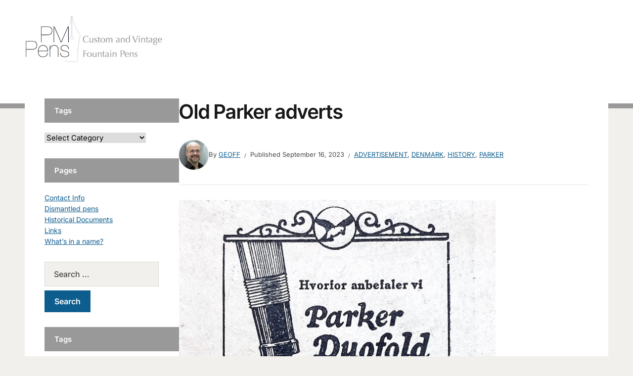

--- FILE ---
content_type: text/html; charset=UTF-8
request_url: https://www.pm-pens.com/2023/09/16/parker-advert/
body_size: 60941
content:
<!DOCTYPE html>
<html lang="en-CA">
<head>
<meta charset="UTF-8">
<meta http-equiv="X-UA-Compatible" content="IE=edge" />
<meta name="viewport" content="width=device-width, initial-scale=1">
<link rel="profile" href="http://gmpg.org/xfn/11">

<title>Old Parker adverts &#8211; PM Pens</title>
<meta name='robots' content='max-image-preview:large' />
<link rel="alternate" type="application/rss+xml" title="PM Pens &raquo; Feed" href="https://www.pm-pens.com/feed/" />
<link rel="alternate" type="application/rss+xml" title="PM Pens &raquo; Comments Feed" href="https://www.pm-pens.com/comments/feed/" />
<link rel="alternate" type="application/rss+xml" title="PM Pens &raquo; Old Parker adverts Comments Feed" href="https://www.pm-pens.com/2023/09/16/parker-advert/feed/" />
<link rel="alternate" title="oEmbed (JSON)" type="application/json+oembed" href="https://www.pm-pens.com/wp-json/oembed/1.0/embed?url=https%3A%2F%2Fwww.pm-pens.com%2F2023%2F09%2F16%2Fparker-advert%2F" />
<link rel="alternate" title="oEmbed (XML)" type="text/xml+oembed" href="https://www.pm-pens.com/wp-json/oembed/1.0/embed?url=https%3A%2F%2Fwww.pm-pens.com%2F2023%2F09%2F16%2Fparker-advert%2F&#038;format=xml" />
<style id='wp-img-auto-sizes-contain-inline-css' type='text/css'>
img:is([sizes=auto i],[sizes^="auto," i]){contain-intrinsic-size:3000px 1500px}
/*# sourceURL=wp-img-auto-sizes-contain-inline-css */
</style>
<style id='wp-emoji-styles-inline-css' type='text/css'>

	img.wp-smiley, img.emoji {
		display: inline !important;
		border: none !important;
		box-shadow: none !important;
		height: 1em !important;
		width: 1em !important;
		margin: 0 0.07em !important;
		vertical-align: -0.1em !important;
		background: none !important;
		padding: 0 !important;
	}
/*# sourceURL=wp-emoji-styles-inline-css */
</style>
<style id='wp-block-library-inline-css' type='text/css'>
:root{--wp-block-synced-color:#7a00df;--wp-block-synced-color--rgb:122,0,223;--wp-bound-block-color:var(--wp-block-synced-color);--wp-editor-canvas-background:#ddd;--wp-admin-theme-color:#007cba;--wp-admin-theme-color--rgb:0,124,186;--wp-admin-theme-color-darker-10:#006ba1;--wp-admin-theme-color-darker-10--rgb:0,107,160.5;--wp-admin-theme-color-darker-20:#005a87;--wp-admin-theme-color-darker-20--rgb:0,90,135;--wp-admin-border-width-focus:2px}@media (min-resolution:192dpi){:root{--wp-admin-border-width-focus:1.5px}}.wp-element-button{cursor:pointer}:root .has-very-light-gray-background-color{background-color:#eee}:root .has-very-dark-gray-background-color{background-color:#313131}:root .has-very-light-gray-color{color:#eee}:root .has-very-dark-gray-color{color:#313131}:root .has-vivid-green-cyan-to-vivid-cyan-blue-gradient-background{background:linear-gradient(135deg,#00d084,#0693e3)}:root .has-purple-crush-gradient-background{background:linear-gradient(135deg,#34e2e4,#4721fb 50%,#ab1dfe)}:root .has-hazy-dawn-gradient-background{background:linear-gradient(135deg,#faaca8,#dad0ec)}:root .has-subdued-olive-gradient-background{background:linear-gradient(135deg,#fafae1,#67a671)}:root .has-atomic-cream-gradient-background{background:linear-gradient(135deg,#fdd79a,#004a59)}:root .has-nightshade-gradient-background{background:linear-gradient(135deg,#330968,#31cdcf)}:root .has-midnight-gradient-background{background:linear-gradient(135deg,#020381,#2874fc)}:root{--wp--preset--font-size--normal:16px;--wp--preset--font-size--huge:42px}.has-regular-font-size{font-size:1em}.has-larger-font-size{font-size:2.625em}.has-normal-font-size{font-size:var(--wp--preset--font-size--normal)}.has-huge-font-size{font-size:var(--wp--preset--font-size--huge)}.has-text-align-center{text-align:center}.has-text-align-left{text-align:left}.has-text-align-right{text-align:right}.has-fit-text{white-space:nowrap!important}#end-resizable-editor-section{display:none}.aligncenter{clear:both}.items-justified-left{justify-content:flex-start}.items-justified-center{justify-content:center}.items-justified-right{justify-content:flex-end}.items-justified-space-between{justify-content:space-between}.screen-reader-text{border:0;clip-path:inset(50%);height:1px;margin:-1px;overflow:hidden;padding:0;position:absolute;width:1px;word-wrap:normal!important}.screen-reader-text:focus{background-color:#ddd;clip-path:none;color:#444;display:block;font-size:1em;height:auto;left:5px;line-height:normal;padding:15px 23px 14px;text-decoration:none;top:5px;width:auto;z-index:100000}html :where(.has-border-color){border-style:solid}html :where([style*=border-top-color]){border-top-style:solid}html :where([style*=border-right-color]){border-right-style:solid}html :where([style*=border-bottom-color]){border-bottom-style:solid}html :where([style*=border-left-color]){border-left-style:solid}html :where([style*=border-width]){border-style:solid}html :where([style*=border-top-width]){border-top-style:solid}html :where([style*=border-right-width]){border-right-style:solid}html :where([style*=border-bottom-width]){border-bottom-style:solid}html :where([style*=border-left-width]){border-left-style:solid}html :where(img[class*=wp-image-]){height:auto;max-width:100%}:where(figure){margin:0 0 1em}html :where(.is-position-sticky){--wp-admin--admin-bar--position-offset:var(--wp-admin--admin-bar--height,0px)}@media screen and (max-width:600px){html :where(.is-position-sticky){--wp-admin--admin-bar--position-offset:0px}}

/*# sourceURL=wp-block-library-inline-css */
</style><style id='wp-block-image-inline-css' type='text/css'>
.wp-block-image>a,.wp-block-image>figure>a{display:inline-block}.wp-block-image img{box-sizing:border-box;height:auto;max-width:100%;vertical-align:bottom}@media not (prefers-reduced-motion){.wp-block-image img.hide{visibility:hidden}.wp-block-image img.show{animation:show-content-image .4s}}.wp-block-image[style*=border-radius] img,.wp-block-image[style*=border-radius]>a{border-radius:inherit}.wp-block-image.has-custom-border img{box-sizing:border-box}.wp-block-image.aligncenter{text-align:center}.wp-block-image.alignfull>a,.wp-block-image.alignwide>a{width:100%}.wp-block-image.alignfull img,.wp-block-image.alignwide img{height:auto;width:100%}.wp-block-image .aligncenter,.wp-block-image .alignleft,.wp-block-image .alignright,.wp-block-image.aligncenter,.wp-block-image.alignleft,.wp-block-image.alignright{display:table}.wp-block-image .aligncenter>figcaption,.wp-block-image .alignleft>figcaption,.wp-block-image .alignright>figcaption,.wp-block-image.aligncenter>figcaption,.wp-block-image.alignleft>figcaption,.wp-block-image.alignright>figcaption{caption-side:bottom;display:table-caption}.wp-block-image .alignleft{float:left;margin:.5em 1em .5em 0}.wp-block-image .alignright{float:right;margin:.5em 0 .5em 1em}.wp-block-image .aligncenter{margin-left:auto;margin-right:auto}.wp-block-image :where(figcaption){margin-bottom:1em;margin-top:.5em}.wp-block-image.is-style-circle-mask img{border-radius:9999px}@supports ((-webkit-mask-image:none) or (mask-image:none)) or (-webkit-mask-image:none){.wp-block-image.is-style-circle-mask img{border-radius:0;-webkit-mask-image:url('data:image/svg+xml;utf8,<svg viewBox="0 0 100 100" xmlns="http://www.w3.org/2000/svg"><circle cx="50" cy="50" r="50"/></svg>');mask-image:url('data:image/svg+xml;utf8,<svg viewBox="0 0 100 100" xmlns="http://www.w3.org/2000/svg"><circle cx="50" cy="50" r="50"/></svg>');mask-mode:alpha;-webkit-mask-position:center;mask-position:center;-webkit-mask-repeat:no-repeat;mask-repeat:no-repeat;-webkit-mask-size:contain;mask-size:contain}}:root :where(.wp-block-image.is-style-rounded img,.wp-block-image .is-style-rounded img){border-radius:9999px}.wp-block-image figure{margin:0}.wp-lightbox-container{display:flex;flex-direction:column;position:relative}.wp-lightbox-container img{cursor:zoom-in}.wp-lightbox-container img:hover+button{opacity:1}.wp-lightbox-container button{align-items:center;backdrop-filter:blur(16px) saturate(180%);background-color:#5a5a5a40;border:none;border-radius:4px;cursor:zoom-in;display:flex;height:20px;justify-content:center;opacity:0;padding:0;position:absolute;right:16px;text-align:center;top:16px;width:20px;z-index:100}@media not (prefers-reduced-motion){.wp-lightbox-container button{transition:opacity .2s ease}}.wp-lightbox-container button:focus-visible{outline:3px auto #5a5a5a40;outline:3px auto -webkit-focus-ring-color;outline-offset:3px}.wp-lightbox-container button:hover{cursor:pointer;opacity:1}.wp-lightbox-container button:focus{opacity:1}.wp-lightbox-container button:focus,.wp-lightbox-container button:hover,.wp-lightbox-container button:not(:hover):not(:active):not(.has-background){background-color:#5a5a5a40;border:none}.wp-lightbox-overlay{box-sizing:border-box;cursor:zoom-out;height:100vh;left:0;overflow:hidden;position:fixed;top:0;visibility:hidden;width:100%;z-index:100000}.wp-lightbox-overlay .close-button{align-items:center;cursor:pointer;display:flex;justify-content:center;min-height:40px;min-width:40px;padding:0;position:absolute;right:calc(env(safe-area-inset-right) + 16px);top:calc(env(safe-area-inset-top) + 16px);z-index:5000000}.wp-lightbox-overlay .close-button:focus,.wp-lightbox-overlay .close-button:hover,.wp-lightbox-overlay .close-button:not(:hover):not(:active):not(.has-background){background:none;border:none}.wp-lightbox-overlay .lightbox-image-container{height:var(--wp--lightbox-container-height);left:50%;overflow:hidden;position:absolute;top:50%;transform:translate(-50%,-50%);transform-origin:top left;width:var(--wp--lightbox-container-width);z-index:9999999999}.wp-lightbox-overlay .wp-block-image{align-items:center;box-sizing:border-box;display:flex;height:100%;justify-content:center;margin:0;position:relative;transform-origin:0 0;width:100%;z-index:3000000}.wp-lightbox-overlay .wp-block-image img{height:var(--wp--lightbox-image-height);min-height:var(--wp--lightbox-image-height);min-width:var(--wp--lightbox-image-width);width:var(--wp--lightbox-image-width)}.wp-lightbox-overlay .wp-block-image figcaption{display:none}.wp-lightbox-overlay button{background:none;border:none}.wp-lightbox-overlay .scrim{background-color:#fff;height:100%;opacity:.9;position:absolute;width:100%;z-index:2000000}.wp-lightbox-overlay.active{visibility:visible}@media not (prefers-reduced-motion){.wp-lightbox-overlay.active{animation:turn-on-visibility .25s both}.wp-lightbox-overlay.active img{animation:turn-on-visibility .35s both}.wp-lightbox-overlay.show-closing-animation:not(.active){animation:turn-off-visibility .35s both}.wp-lightbox-overlay.show-closing-animation:not(.active) img{animation:turn-off-visibility .25s both}.wp-lightbox-overlay.zoom.active{animation:none;opacity:1;visibility:visible}.wp-lightbox-overlay.zoom.active .lightbox-image-container{animation:lightbox-zoom-in .4s}.wp-lightbox-overlay.zoom.active .lightbox-image-container img{animation:none}.wp-lightbox-overlay.zoom.active .scrim{animation:turn-on-visibility .4s forwards}.wp-lightbox-overlay.zoom.show-closing-animation:not(.active){animation:none}.wp-lightbox-overlay.zoom.show-closing-animation:not(.active) .lightbox-image-container{animation:lightbox-zoom-out .4s}.wp-lightbox-overlay.zoom.show-closing-animation:not(.active) .lightbox-image-container img{animation:none}.wp-lightbox-overlay.zoom.show-closing-animation:not(.active) .scrim{animation:turn-off-visibility .4s forwards}}@keyframes show-content-image{0%{visibility:hidden}99%{visibility:hidden}to{visibility:visible}}@keyframes turn-on-visibility{0%{opacity:0}to{opacity:1}}@keyframes turn-off-visibility{0%{opacity:1;visibility:visible}99%{opacity:0;visibility:visible}to{opacity:0;visibility:hidden}}@keyframes lightbox-zoom-in{0%{transform:translate(calc((-100vw + var(--wp--lightbox-scrollbar-width))/2 + var(--wp--lightbox-initial-left-position)),calc(-50vh + var(--wp--lightbox-initial-top-position))) scale(var(--wp--lightbox-scale))}to{transform:translate(-50%,-50%) scale(1)}}@keyframes lightbox-zoom-out{0%{transform:translate(-50%,-50%) scale(1);visibility:visible}99%{visibility:visible}to{transform:translate(calc((-100vw + var(--wp--lightbox-scrollbar-width))/2 + var(--wp--lightbox-initial-left-position)),calc(-50vh + var(--wp--lightbox-initial-top-position))) scale(var(--wp--lightbox-scale));visibility:hidden}}
/*# sourceURL=https://www.pm-pens.com/wp-includes/blocks/image/style.min.css */
</style>
<style id='wp-block-paragraph-inline-css' type='text/css'>
.is-small-text{font-size:.875em}.is-regular-text{font-size:1em}.is-large-text{font-size:2.25em}.is-larger-text{font-size:3em}.has-drop-cap:not(:focus):first-letter{float:left;font-size:8.4em;font-style:normal;font-weight:100;line-height:.68;margin:.05em .1em 0 0;text-transform:uppercase}body.rtl .has-drop-cap:not(:focus):first-letter{float:none;margin-left:.1em}p.has-drop-cap.has-background{overflow:hidden}:root :where(p.has-background){padding:1.25em 2.375em}:where(p.has-text-color:not(.has-link-color)) a{color:inherit}p.has-text-align-left[style*="writing-mode:vertical-lr"],p.has-text-align-right[style*="writing-mode:vertical-rl"]{rotate:180deg}
/*# sourceURL=https://www.pm-pens.com/wp-includes/blocks/paragraph/style.min.css */
</style>
<style id='global-styles-inline-css' type='text/css'>
:root{--wp--preset--aspect-ratio--square: 1;--wp--preset--aspect-ratio--4-3: 4/3;--wp--preset--aspect-ratio--3-4: 3/4;--wp--preset--aspect-ratio--3-2: 3/2;--wp--preset--aspect-ratio--2-3: 2/3;--wp--preset--aspect-ratio--16-9: 16/9;--wp--preset--aspect-ratio--9-16: 9/16;--wp--preset--color--black: #000000;--wp--preset--color--cyan-bluish-gray: #abb8c3;--wp--preset--color--white: #ffffff;--wp--preset--color--pale-pink: #f78da7;--wp--preset--color--vivid-red: #cf2e2e;--wp--preset--color--luminous-vivid-orange: #ff6900;--wp--preset--color--luminous-vivid-amber: #fcb900;--wp--preset--color--light-green-cyan: #7bdcb5;--wp--preset--color--vivid-green-cyan: #00d084;--wp--preset--color--pale-cyan-blue: #8ed1fc;--wp--preset--color--vivid-cyan-blue: #0693e3;--wp--preset--color--vivid-purple: #9b51e0;--wp--preset--gradient--vivid-cyan-blue-to-vivid-purple: linear-gradient(135deg,rgb(6,147,227) 0%,rgb(155,81,224) 100%);--wp--preset--gradient--light-green-cyan-to-vivid-green-cyan: linear-gradient(135deg,rgb(122,220,180) 0%,rgb(0,208,130) 100%);--wp--preset--gradient--luminous-vivid-amber-to-luminous-vivid-orange: linear-gradient(135deg,rgb(252,185,0) 0%,rgb(255,105,0) 100%);--wp--preset--gradient--luminous-vivid-orange-to-vivid-red: linear-gradient(135deg,rgb(255,105,0) 0%,rgb(207,46,46) 100%);--wp--preset--gradient--very-light-gray-to-cyan-bluish-gray: linear-gradient(135deg,rgb(238,238,238) 0%,rgb(169,184,195) 100%);--wp--preset--gradient--cool-to-warm-spectrum: linear-gradient(135deg,rgb(74,234,220) 0%,rgb(151,120,209) 20%,rgb(207,42,186) 40%,rgb(238,44,130) 60%,rgb(251,105,98) 80%,rgb(254,248,76) 100%);--wp--preset--gradient--blush-light-purple: linear-gradient(135deg,rgb(255,206,236) 0%,rgb(152,150,240) 100%);--wp--preset--gradient--blush-bordeaux: linear-gradient(135deg,rgb(254,205,165) 0%,rgb(254,45,45) 50%,rgb(107,0,62) 100%);--wp--preset--gradient--luminous-dusk: linear-gradient(135deg,rgb(255,203,112) 0%,rgb(199,81,192) 50%,rgb(65,88,208) 100%);--wp--preset--gradient--pale-ocean: linear-gradient(135deg,rgb(255,245,203) 0%,rgb(182,227,212) 50%,rgb(51,167,181) 100%);--wp--preset--gradient--electric-grass: linear-gradient(135deg,rgb(202,248,128) 0%,rgb(113,206,126) 100%);--wp--preset--gradient--midnight: linear-gradient(135deg,rgb(2,3,129) 0%,rgb(40,116,252) 100%);--wp--preset--font-size--small: 13px;--wp--preset--font-size--medium: 20px;--wp--preset--font-size--large: 36px;--wp--preset--font-size--x-large: 42px;--wp--preset--spacing--20: 0.44rem;--wp--preset--spacing--30: 0.67rem;--wp--preset--spacing--40: 1rem;--wp--preset--spacing--50: 1.5rem;--wp--preset--spacing--60: 2.25rem;--wp--preset--spacing--70: 3.38rem;--wp--preset--spacing--80: 5.06rem;--wp--preset--shadow--natural: 6px 6px 9px rgba(0, 0, 0, 0.2);--wp--preset--shadow--deep: 12px 12px 50px rgba(0, 0, 0, 0.4);--wp--preset--shadow--sharp: 6px 6px 0px rgba(0, 0, 0, 0.2);--wp--preset--shadow--outlined: 6px 6px 0px -3px rgb(255, 255, 255), 6px 6px rgb(0, 0, 0);--wp--preset--shadow--crisp: 6px 6px 0px rgb(0, 0, 0);}:where(.is-layout-flex){gap: 0.5em;}:where(.is-layout-grid){gap: 0.5em;}body .is-layout-flex{display: flex;}.is-layout-flex{flex-wrap: wrap;align-items: center;}.is-layout-flex > :is(*, div){margin: 0;}body .is-layout-grid{display: grid;}.is-layout-grid > :is(*, div){margin: 0;}:where(.wp-block-columns.is-layout-flex){gap: 2em;}:where(.wp-block-columns.is-layout-grid){gap: 2em;}:where(.wp-block-post-template.is-layout-flex){gap: 1.25em;}:where(.wp-block-post-template.is-layout-grid){gap: 1.25em;}.has-black-color{color: var(--wp--preset--color--black) !important;}.has-cyan-bluish-gray-color{color: var(--wp--preset--color--cyan-bluish-gray) !important;}.has-white-color{color: var(--wp--preset--color--white) !important;}.has-pale-pink-color{color: var(--wp--preset--color--pale-pink) !important;}.has-vivid-red-color{color: var(--wp--preset--color--vivid-red) !important;}.has-luminous-vivid-orange-color{color: var(--wp--preset--color--luminous-vivid-orange) !important;}.has-luminous-vivid-amber-color{color: var(--wp--preset--color--luminous-vivid-amber) !important;}.has-light-green-cyan-color{color: var(--wp--preset--color--light-green-cyan) !important;}.has-vivid-green-cyan-color{color: var(--wp--preset--color--vivid-green-cyan) !important;}.has-pale-cyan-blue-color{color: var(--wp--preset--color--pale-cyan-blue) !important;}.has-vivid-cyan-blue-color{color: var(--wp--preset--color--vivid-cyan-blue) !important;}.has-vivid-purple-color{color: var(--wp--preset--color--vivid-purple) !important;}.has-black-background-color{background-color: var(--wp--preset--color--black) !important;}.has-cyan-bluish-gray-background-color{background-color: var(--wp--preset--color--cyan-bluish-gray) !important;}.has-white-background-color{background-color: var(--wp--preset--color--white) !important;}.has-pale-pink-background-color{background-color: var(--wp--preset--color--pale-pink) !important;}.has-vivid-red-background-color{background-color: var(--wp--preset--color--vivid-red) !important;}.has-luminous-vivid-orange-background-color{background-color: var(--wp--preset--color--luminous-vivid-orange) !important;}.has-luminous-vivid-amber-background-color{background-color: var(--wp--preset--color--luminous-vivid-amber) !important;}.has-light-green-cyan-background-color{background-color: var(--wp--preset--color--light-green-cyan) !important;}.has-vivid-green-cyan-background-color{background-color: var(--wp--preset--color--vivid-green-cyan) !important;}.has-pale-cyan-blue-background-color{background-color: var(--wp--preset--color--pale-cyan-blue) !important;}.has-vivid-cyan-blue-background-color{background-color: var(--wp--preset--color--vivid-cyan-blue) !important;}.has-vivid-purple-background-color{background-color: var(--wp--preset--color--vivid-purple) !important;}.has-black-border-color{border-color: var(--wp--preset--color--black) !important;}.has-cyan-bluish-gray-border-color{border-color: var(--wp--preset--color--cyan-bluish-gray) !important;}.has-white-border-color{border-color: var(--wp--preset--color--white) !important;}.has-pale-pink-border-color{border-color: var(--wp--preset--color--pale-pink) !important;}.has-vivid-red-border-color{border-color: var(--wp--preset--color--vivid-red) !important;}.has-luminous-vivid-orange-border-color{border-color: var(--wp--preset--color--luminous-vivid-orange) !important;}.has-luminous-vivid-amber-border-color{border-color: var(--wp--preset--color--luminous-vivid-amber) !important;}.has-light-green-cyan-border-color{border-color: var(--wp--preset--color--light-green-cyan) !important;}.has-vivid-green-cyan-border-color{border-color: var(--wp--preset--color--vivid-green-cyan) !important;}.has-pale-cyan-blue-border-color{border-color: var(--wp--preset--color--pale-cyan-blue) !important;}.has-vivid-cyan-blue-border-color{border-color: var(--wp--preset--color--vivid-cyan-blue) !important;}.has-vivid-purple-border-color{border-color: var(--wp--preset--color--vivid-purple) !important;}.has-vivid-cyan-blue-to-vivid-purple-gradient-background{background: var(--wp--preset--gradient--vivid-cyan-blue-to-vivid-purple) !important;}.has-light-green-cyan-to-vivid-green-cyan-gradient-background{background: var(--wp--preset--gradient--light-green-cyan-to-vivid-green-cyan) !important;}.has-luminous-vivid-amber-to-luminous-vivid-orange-gradient-background{background: var(--wp--preset--gradient--luminous-vivid-amber-to-luminous-vivid-orange) !important;}.has-luminous-vivid-orange-to-vivid-red-gradient-background{background: var(--wp--preset--gradient--luminous-vivid-orange-to-vivid-red) !important;}.has-very-light-gray-to-cyan-bluish-gray-gradient-background{background: var(--wp--preset--gradient--very-light-gray-to-cyan-bluish-gray) !important;}.has-cool-to-warm-spectrum-gradient-background{background: var(--wp--preset--gradient--cool-to-warm-spectrum) !important;}.has-blush-light-purple-gradient-background{background: var(--wp--preset--gradient--blush-light-purple) !important;}.has-blush-bordeaux-gradient-background{background: var(--wp--preset--gradient--blush-bordeaux) !important;}.has-luminous-dusk-gradient-background{background: var(--wp--preset--gradient--luminous-dusk) !important;}.has-pale-ocean-gradient-background{background: var(--wp--preset--gradient--pale-ocean) !important;}.has-electric-grass-gradient-background{background: var(--wp--preset--gradient--electric-grass) !important;}.has-midnight-gradient-background{background: var(--wp--preset--gradient--midnight) !important;}.has-small-font-size{font-size: var(--wp--preset--font-size--small) !important;}.has-medium-font-size{font-size: var(--wp--preset--font-size--medium) !important;}.has-large-font-size{font-size: var(--wp--preset--font-size--large) !important;}.has-x-large-font-size{font-size: var(--wp--preset--font-size--x-large) !important;}
/*# sourceURL=global-styles-inline-css */
</style>

<style id='classic-theme-styles-inline-css' type='text/css'>
/*! This file is auto-generated */
.wp-block-button__link{color:#fff;background-color:#32373c;border-radius:9999px;box-shadow:none;text-decoration:none;padding:calc(.667em + 2px) calc(1.333em + 2px);font-size:1.125em}.wp-block-file__button{background:#32373c;color:#fff;text-decoration:none}
/*# sourceURL=/wp-includes/css/classic-themes.min.css */
</style>
<link rel='stylesheet' id='edupress-style-css' href='https://www.pm-pens.com/wp-content/themes/edupress/style.css?ver=1.7.1' type='text/css' media='all' />
<style id='edupress-style-inline-css' type='text/css'>

		/* Custom Header Background Color */
		.site-header {
			background-color: #ffffff;
		}
	

		/* Custom Footer Background Color */
		.site-footer {
			background-color: #ffffff;
		}
	

		/* Custom Header Border Color */
		.site-header {
			border-color: #999999;
		}
	

		/* Custom Footer Border Color */
		.site-footer {
			border-color: #999999;
		}
	

		/* Custom Widget Title Background Color */
		#site-main .widget-title, 
		.comments-area .comments-title {
			background-color: #999999;
		}
	
/*# sourceURL=edupress-style-inline-css */
</style>
<link rel='stylesheet' id='ilovewp-icomoon-css' href='https://www.pm-pens.com/wp-content/themes/edupress/css/icomoon.css?ver=1.7.1' type='text/css' media='all' />
<script type="text/javascript" src="https://www.pm-pens.com/wp-includes/js/jquery/jquery.min.js?ver=3.7.1" id="jquery-core-js"></script>
<script type="text/javascript" src="https://www.pm-pens.com/wp-includes/js/jquery/jquery-migrate.min.js?ver=3.4.1" id="jquery-migrate-js"></script>
<script type="text/javascript" src="https://www.pm-pens.com/wp-content/themes/edupress/js/superfish.min.js" id="jquery-superfish-js"></script>
<script type="text/javascript" src="https://www.pm-pens.com/wp-content/themes/edupress/js/jquery.flexslider-min.js?ver=1" id="jquery-flexslider-js"></script>
<link rel="https://api.w.org/" href="https://www.pm-pens.com/wp-json/" /><link rel="alternate" title="JSON" type="application/json" href="https://www.pm-pens.com/wp-json/wp/v2/posts/2985" /><link rel="EditURI" type="application/rsd+xml" title="RSD" href="https://www.pm-pens.com/xmlrpc.php?rsd" />
<meta name="generator" content="WordPress 6.9" />
<link rel="canonical" href="https://www.pm-pens.com/2023/09/16/parker-advert/" />
<link rel='shortlink' href='https://www.pm-pens.com/?p=2985' />
<link rel="pingback" href="https://www.pm-pens.com/xmlrpc.php">
<link rel="icon" href="https://www.pm-pens.com/wp-content/uploads/2018/09/cropped-logo02b-32x32.png" sizes="32x32" />
<link rel="icon" href="https://www.pm-pens.com/wp-content/uploads/2018/09/cropped-logo02b-192x192.png" sizes="192x192" />
<link rel="apple-touch-icon" href="https://www.pm-pens.com/wp-content/uploads/2018/09/cropped-logo02b-180x180.png" />
<meta name="msapplication-TileImage" content="https://www.pm-pens.com/wp-content/uploads/2018/09/cropped-logo02b-270x270.png" />
</head>

<body class="wp-singular post-template-default single single-post postid-2985 single-format-standard wp-custom-logo wp-embed-responsive wp-theme-edupress page-header-default page-sidebar-left">


<div id="container">

	<a class="skip-link screen-reader-text" href="#site-main">Skip to content</a>
	<header class="site-header" role="banner">
	
		<div class="wrapper wrapper-header">

			<div id="site-header-main">
			
				<div class="site-branding"><a href="https://www.pm-pens.com/" class="custom-logo-link" rel="home"><img width="426" height="150" src="https://www.pm-pens.com/wp-content/uploads/2018/09/logo02a.png" class="custom-logo" alt="PM Pens" decoding="async" fetchpriority="high" srcset="https://www.pm-pens.com/wp-content/uploads/2018/09/logo02a.png 426w, https://www.pm-pens.com/wp-content/uploads/2018/09/logo02a-300x106.png 300w" sizes="(max-width: 426px) 100vw, 426px" /></a></div><!-- .site-branding -->
			</div><!-- #site-header-main -->

			
			<span id="site-mobile-menu-toggle">
	<button class="site-toggle-anchor">
		<span class="site-toggle-label site-toggle-label-open is-visible">Menu</span>
		<span class="site-toggle-label site-toggle-label-close">Menu</span>
	</button><!-- .site-toggle-anchor -->
</span><!-- #site-mobile-menu-toggle --><div id="site-mobile-menu">
	<div class="menu-wrapper">

				<nav class="mobile-menu" aria-label="Mobile Menu">
			<ul id="menu-top-menu" class="menu"><li id="menu-item-595" class="menu-item menu-item-type-taxonomy menu-item-object-category menu-item-595"><a href="https://www.pm-pens.com/category/handcrafted/">Handcrafted Pens</a></li>
<li id="menu-item-594" class="menu-item menu-item-type-taxonomy menu-item-object-category menu-item-594"><a href="https://www.pm-pens.com/category/vintage/">Vintage Pens</a></li>
<li id="menu-item-1244" class="menu-item menu-item-type-taxonomy menu-item-object-category menu-item-1244"><a href="https://www.pm-pens.com/category/tutorials/">Tutorials</a></li>
</ul>		</nav><!-- .mobile-menu -->
	</div><!-- .menu-wrapper -->
</div><!-- #site-mobile-menu -->

			<div id="site-header-navigation">
	
				<nav id="menu-main">
					<ul id="site-primary-menu" class="large-nav sf-menu"><li class="menu-item menu-item-type-taxonomy menu-item-object-category menu-item-595"><a href="https://www.pm-pens.com/category/handcrafted/">Handcrafted Pens</a></li>
<li class="menu-item menu-item-type-taxonomy menu-item-object-category menu-item-594"><a href="https://www.pm-pens.com/category/vintage/">Vintage Pens</a></li>
<li class="menu-item menu-item-type-taxonomy menu-item-object-category menu-item-1244"><a href="https://www.pm-pens.com/category/tutorials/">Tutorials</a></li>
</ul>				</nav><!-- #menu-main -->
			
			</div><!-- #site-header-navigation -->
						
		</div><!-- .wrapper .wrapper-header -->

	</header><!-- .site-header -->
	<div id="site-main" class="content-home">

		<div class="wrapper wrapper-main">
		
			<div class="wrapper-frame">
			
				<main id="site-content" class="site-main" role="main">
				
										
					<div class="site-content-wrapper">
	
						
						
<article id="post-2985" class="post-2985 post type-post status-publish format-standard hentry category-advertisement category-denmark category-history category-parker">

	<header class="ilovewp-page-intro ilovewp-page-inner">
		<h1 class="title-page">Old Parker adverts</h1>
		<div class="ilovewp-meta-flex">
			<span class="post-meta-gravatar"><img alt='' src='https://secure.gravatar.com/avatar/71d2c03e16e090b149e1ae2c2596c59aaf409c853565da999bf5db55a2d262da?s=60&#038;d=mm&#038;r=g' srcset='https://secure.gravatar.com/avatar/71d2c03e16e090b149e1ae2c2596c59aaf409c853565da999bf5db55a2d262da?s=120&#038;d=mm&#038;r=g 2x' class='avatar avatar-60 photo' height='60' width='60' decoding='async'/></span>
			<p class="post-meta">
				<span class="posted-by">By <a href="https://www.pm-pens.com/author/geoff/" title="Posts by geoff" rel="author">geoff</a></span>				<span class="posted-on">Published <time class="entry-date published" datetime="2023-09-16T13:29:49+02:00">September 16, 2023</time></span>				<span class="post-meta-category"><a href="https://www.pm-pens.com/category/advertisement/" rel="category tag">Advertisement</a>, <a href="https://www.pm-pens.com/category/origin/denmark/" rel="category tag">Denmark</a>, <a href="https://www.pm-pens.com/category/history/" rel="category tag">History</a>, <a href="https://www.pm-pens.com/category/brand/parker/" rel="category tag">Parker</a></span>			</p><!-- .post-meta -->
		</div><!-- .ilovewp-meta-flex -->

	</header><!-- .ilovewp-page-intro -->

	<div class="post-single">

		<div class="wp-block-image">
<figure class="aligncenter size-full is-resized"><img decoding="async" src="http://www.pm-pens.com/wp-content/uploads/2023/09/danske_drenge_1926.jpg" alt="" class="wp-image-2988" style="width:640px;height:1021px" width="640" height="1021" srcset="https://www.pm-pens.com/wp-content/uploads/2023/09/danske_drenge_1926.jpg 642w, https://www.pm-pens.com/wp-content/uploads/2023/09/danske_drenge_1926-188x300.jpg 188w" sizes="(max-width: 640px) 100vw, 640px" /></figure>
</div>


<p>From Danske Drenge, 1926 Nr .5</p>


<div class="wp-block-image">
<figure class="aligncenter size-full"><img decoding="async" width="514" height="1024" src="http://www.pm-pens.com/wp-content/uploads/2023/09/familiejournal_19510925.jpg" alt="" class="wp-image-2986" srcset="https://www.pm-pens.com/wp-content/uploads/2023/09/familiejournal_19510925.jpg 514w, https://www.pm-pens.com/wp-content/uploads/2023/09/familiejournal_19510925-151x300.jpg 151w" sizes="(max-width: 514px) 100vw, 514px" /></figure>
</div>


<p>This Parker advertisement is from the Illustrert Familie Journal, Nr. 39, from the 25th of September, 1951.</p>


<div class="wp-block-image">
<figure class="aligncenter size-full"><img loading="lazy" decoding="async" width="961" height="1024" src="http://www.pm-pens.com/wp-content/uploads/2023/09/familiejournal_1957.jpg" alt="" class="wp-image-2990" srcset="https://www.pm-pens.com/wp-content/uploads/2023/09/familiejournal_1957.jpg 961w, https://www.pm-pens.com/wp-content/uploads/2023/09/familiejournal_1957-282x300.jpg 282w, https://www.pm-pens.com/wp-content/uploads/2023/09/familiejournal_1957-768x818.jpg 768w" sizes="auto, (max-width: 961px) 100vw, 961px" /></figure>
</div>


<p> From Illustrert Familie Journal, Nr. 48, 1958.</p>


<div class="wp-block-image">
<figure class="aligncenter size-full"><img loading="lazy" decoding="async" width="944" height="1024" src="http://www.pm-pens.com/wp-content/uploads/2023/09/familiejournal_1958.jpg" alt="" class="wp-image-2991" srcset="https://www.pm-pens.com/wp-content/uploads/2023/09/familiejournal_1958.jpg 944w, https://www.pm-pens.com/wp-content/uploads/2023/09/familiejournal_1958-277x300.jpg 277w, https://www.pm-pens.com/wp-content/uploads/2023/09/familiejournal_1958-768x833.jpg 768w" sizes="auto, (max-width: 944px) 100vw, 944px" /></figure>
</div>


<p> From Illustrert Familie Journal, Nr. 49, 1958.</p>

	</div><!-- .post-single -->

	
	
</article><!-- #post-2985 --><div class="post-navigation"><div class="site-post-nav-item site-post-nav-prev"><span class="post-navigation-label">Previous Article</span><a href="https://www.pm-pens.com/2023/09/16/penol-adverts/" rel="prev">Old Penol adverts</a></div><!-- .site-post-nav-item --><div class="site-post-nav-item site-post-nav-next"><span class="post-navigation-label">Next Article</span><a href="https://www.pm-pens.com/2023/09/16/penol-buys-gold/" rel="next">Penol buys Gold</a></div><!-- .site-post-nav-item --></div><!-- .post-navigation -->						
					</div><!-- .site-content-wrapper -->
					
									
				</main><!-- #site-content -->
				
				<aside id="site-aside" role="complementary">

	<div class="site-aside-wrapper">
	
		<div id="categories-3" class="widget widget_categories"><p class="widget-title">Tags</p><form action="https://www.pm-pens.com" method="get"><label class="screen-reader-text" for="cat">Tags</label><select  name='cat' id='cat' class='postform'>
	<option value='-1'>Select Category</option>
	<option class="level-0" value="72">Accessories</option>
	<option class="level-1" value="73">&nbsp;&nbsp;&nbsp;Leather</option>
	<option class="level-0" value="123">Advertisement</option>
	<option class="level-0" value="130">Art</option>
	<option class="level-0" value="27">Brand</option>
	<option class="level-1" value="65">&nbsp;&nbsp;&nbsp;A.W. Faber-Castell</option>
	<option class="level-1" value="132">&nbsp;&nbsp;&nbsp;Aikin Lambert</option>
	<option class="level-1" value="96">&nbsp;&nbsp;&nbsp;Aurora</option>
	<option class="level-1" value="135">&nbsp;&nbsp;&nbsp;Bic</option>
	<option class="level-1" value="34">&nbsp;&nbsp;&nbsp;Big Ben</option>
	<option class="level-1" value="141">&nbsp;&nbsp;&nbsp;Burnham</option>
	<option class="level-1" value="61">&nbsp;&nbsp;&nbsp;Caran d&#8217;Ache</option>
	<option class="level-1" value="138">&nbsp;&nbsp;&nbsp;Cartier</option>
	<option class="level-1" value="113">&nbsp;&nbsp;&nbsp;Conklin</option>
	<option class="level-1" value="53">&nbsp;&nbsp;&nbsp;Diamond Point</option>
	<option class="level-1" value="68">&nbsp;&nbsp;&nbsp;Edison</option>
	<option class="level-1" value="137">&nbsp;&nbsp;&nbsp;Editor</option>
	<option class="level-1" value="38">&nbsp;&nbsp;&nbsp;Esterbrook</option>
	<option class="level-1" value="142">&nbsp;&nbsp;&nbsp;Europa</option>
	<option class="level-1" value="108">&nbsp;&nbsp;&nbsp;Fosfor</option>
	<option class="level-1" value="69">&nbsp;&nbsp;&nbsp;Fountain Pen Revolution</option>
	<option class="level-1" value="81">&nbsp;&nbsp;&nbsp;Geha</option>
	<option class="level-1" value="106">&nbsp;&nbsp;&nbsp;Goulet</option>
	<option class="level-1" value="102">&nbsp;&nbsp;&nbsp;Haro</option>
	<option class="level-1" value="46">&nbsp;&nbsp;&nbsp;Hoover</option>
	<option class="level-1" value="91">&nbsp;&nbsp;&nbsp;Hugo Grün</option>
	<option class="level-1" value="104">&nbsp;&nbsp;&nbsp;J.S. Staedtler MARS</option>
	<option class="level-1" value="116">&nbsp;&nbsp;&nbsp;Jinhao</option>
	<option class="level-1" value="55">&nbsp;&nbsp;&nbsp;Lamy</option>
	<option class="level-1" value="87">&nbsp;&nbsp;&nbsp;Liberty</option>
	<option class="level-1" value="43">&nbsp;&nbsp;&nbsp;Luxor</option>
	<option class="level-1" value="84">&nbsp;&nbsp;&nbsp;Mabie, Todd &amp; Co.</option>
	<option class="level-1" value="30">&nbsp;&nbsp;&nbsp;Matador</option>
	<option class="level-1" value="32">&nbsp;&nbsp;&nbsp;Miller</option>
	<option class="level-1" value="31">&nbsp;&nbsp;&nbsp;Montblanc</option>
	<option class="level-1" value="98">&nbsp;&nbsp;&nbsp;Montegrappa</option>
	<option class="level-1" value="94">&nbsp;&nbsp;&nbsp;Murano Glass Company</option>
	<option class="level-1" value="76">&nbsp;&nbsp;&nbsp;Nakaya</option>
	<option class="level-1" value="70">&nbsp;&nbsp;&nbsp;Newton</option>
	<option class="level-1" value="121">&nbsp;&nbsp;&nbsp;Omas</option>
	<option class="level-1" value="56">&nbsp;&nbsp;&nbsp;Onoto</option>
	<option class="level-1" value="109">&nbsp;&nbsp;&nbsp;Orion</option>
	<option class="level-1" value="64">&nbsp;&nbsp;&nbsp;Osmia</option>
	<option class="level-1" value="28">&nbsp;&nbsp;&nbsp;Parker</option>
	<option class="level-1" value="103">&nbsp;&nbsp;&nbsp;Parlament</option>
	<option class="level-1" value="131">&nbsp;&nbsp;&nbsp;Paul Hirt</option>
	<option class="level-1" value="48">&nbsp;&nbsp;&nbsp;Pelikan</option>
	<option class="level-1" value="125">&nbsp;&nbsp;&nbsp;Penkala</option>
	<option class="level-1" value="33">&nbsp;&nbsp;&nbsp;Penol</option>
	<option class="level-1" value="44">&nbsp;&nbsp;&nbsp;Perfecto</option>
	<option class="level-1" value="105">&nbsp;&nbsp;&nbsp;Pilot</option>
	<option class="level-1" value="119">&nbsp;&nbsp;&nbsp;Platinum</option>
	<option class="level-1" value="36">&nbsp;&nbsp;&nbsp;PM</option>
	<option class="level-1" value="128">&nbsp;&nbsp;&nbsp;Rosendahl</option>
	<option class="level-1" value="78">&nbsp;&nbsp;&nbsp;Rotring</option>
	<option class="level-1" value="140">&nbsp;&nbsp;&nbsp;Rønning&#8217;s</option>
	<option class="level-1" value="57">&nbsp;&nbsp;&nbsp;Sailor</option>
	<option class="level-1" value="47">&nbsp;&nbsp;&nbsp;Scripto</option>
	<option class="level-1" value="59">&nbsp;&nbsp;&nbsp;Sheaffer</option>
	<option class="level-1" value="66">&nbsp;&nbsp;&nbsp;Skribent</option>
	<option class="level-1" value="45">&nbsp;&nbsp;&nbsp;Summit</option>
	<option class="level-1" value="75">&nbsp;&nbsp;&nbsp;Unknown</option>
	<option class="level-1" value="82">&nbsp;&nbsp;&nbsp;Wahl Eversharp</option>
	<option class="level-1" value="29">&nbsp;&nbsp;&nbsp;Waterman</option>
	<option class="level-1" value="35">&nbsp;&nbsp;&nbsp;Wearever</option>
	<option class="level-1" value="120">&nbsp;&nbsp;&nbsp;Wonder</option>
	<option class="level-1" value="67">&nbsp;&nbsp;&nbsp;Yard-O-Led</option>
	<option class="level-0" value="71">Calligraphy</option>
	<option class="level-1" value="143">&nbsp;&nbsp;&nbsp;Handwriting</option>
	<option class="level-0" value="114">Catalogue</option>
	<option class="level-0" value="107">Collecting</option>
	<option class="level-0" value="100">Commentary</option>
	<option class="level-0" value="139">Ephemera</option>
	<option class="level-0" value="10">Filling System</option>
	<option class="level-1" value="17">&nbsp;&nbsp;&nbsp;Aerometric</option>
	<option class="level-1" value="4">&nbsp;&nbsp;&nbsp;Button Filler</option>
	<option class="level-1" value="18">&nbsp;&nbsp;&nbsp;Capillary</option>
	<option class="level-1" value="19">&nbsp;&nbsp;&nbsp;Cartridge</option>
	<option class="level-1" value="74">&nbsp;&nbsp;&nbsp;Dip pen</option>
	<option class="level-1" value="20">&nbsp;&nbsp;&nbsp;Eyedropper</option>
	<option class="level-1" value="79">&nbsp;&nbsp;&nbsp;Ink window</option>
	<option class="level-1" value="9">&nbsp;&nbsp;&nbsp;Lever Filler</option>
	<option class="level-1" value="85">&nbsp;&nbsp;&nbsp;Leverless</option>
	<option class="level-1" value="8">&nbsp;&nbsp;&nbsp;Piston Filler</option>
	<option class="level-1" value="99">&nbsp;&nbsp;&nbsp;Push-knob</option>
	<option class="level-1" value="136">&nbsp;&nbsp;&nbsp;Safety</option>
	<option class="level-1" value="88">&nbsp;&nbsp;&nbsp;Squeeze</option>
	<option class="level-1" value="26">&nbsp;&nbsp;&nbsp;Stretch vacumatic</option>
	<option class="level-1" value="133">&nbsp;&nbsp;&nbsp;Touchdown</option>
	<option class="level-1" value="25">&nbsp;&nbsp;&nbsp;Vacumatic</option>
	<option class="level-1" value="60">&nbsp;&nbsp;&nbsp;Vacuum</option>
	<option class="level-0" value="12">Handcrafted</option>
	<option class="level-0" value="52">History</option>
	<option class="level-0" value="63">Ink</option>
	<option class="level-0" value="42">Mechanical Pencil</option>
	<option class="level-0" value="80">News and History</option>
	<option class="level-0" value="22">Nib Style</option>
	<option class="level-1" value="83">&nbsp;&nbsp;&nbsp;Adjustable</option>
	<option class="level-1" value="37">&nbsp;&nbsp;&nbsp;Ballpoint</option>
	<option class="level-1" value="39">&nbsp;&nbsp;&nbsp;Extra Fine</option>
	<option class="level-1" value="23">&nbsp;&nbsp;&nbsp;Flex</option>
	<option class="level-1" value="54">&nbsp;&nbsp;&nbsp;Fude</option>
	<option class="level-1" value="92">&nbsp;&nbsp;&nbsp;Glass</option>
	<option class="level-1" value="86">&nbsp;&nbsp;&nbsp;Hooded nib</option>
	<option class="level-1" value="89">&nbsp;&nbsp;&nbsp;Inlaid nib</option>
	<option class="level-1" value="134">&nbsp;&nbsp;&nbsp;Lifetime</option>
	<option class="level-1" value="77">&nbsp;&nbsp;&nbsp;Music</option>
	<option class="level-1" value="24">&nbsp;&nbsp;&nbsp;Stub</option>
	<option class="level-0" value="11">Origin</option>
	<option class="level-1" value="16">&nbsp;&nbsp;&nbsp;Canada</option>
	<option class="level-1" value="124">&nbsp;&nbsp;&nbsp;Croatia</option>
	<option class="level-1" value="3">&nbsp;&nbsp;&nbsp;Denmark</option>
	<option class="level-1" value="40">&nbsp;&nbsp;&nbsp;England</option>
	<option class="level-1" value="14">&nbsp;&nbsp;&nbsp;France</option>
	<option class="level-1" value="13">&nbsp;&nbsp;&nbsp;Germany</option>
	<option class="level-1" value="117">&nbsp;&nbsp;&nbsp;India</option>
	<option class="level-1" value="93">&nbsp;&nbsp;&nbsp;Italy</option>
	<option class="level-1" value="58">&nbsp;&nbsp;&nbsp;Japan</option>
	<option class="level-1" value="129">&nbsp;&nbsp;&nbsp;Korea</option>
	<option class="level-1" value="127">&nbsp;&nbsp;&nbsp;Sweden</option>
	<option class="level-1" value="62">&nbsp;&nbsp;&nbsp;Switzerland</option>
	<option class="level-1" value="15">&nbsp;&nbsp;&nbsp;U.S.A.</option>
	<option class="level-0" value="95">Paper</option>
	<option class="level-1" value="122">&nbsp;&nbsp;&nbsp;Maruman</option>
	<option class="level-0" value="118">Parts suppliers</option>
	<option class="level-1" value="110">&nbsp;&nbsp;&nbsp;Bock</option>
	<option class="level-1" value="111">&nbsp;&nbsp;&nbsp;FPNibs</option>
	<option class="level-1" value="126">&nbsp;&nbsp;&nbsp;Jowo</option>
	<option class="level-0" value="90">Patent</option>
	<option class="level-0" value="115">Pencil</option>
	<option class="level-0" value="144">Printing</option>
	<option class="level-0" value="50">Review</option>
	<option class="level-0" value="101">tools</option>
	<option class="level-0" value="51">Tutorials</option>
	<option class="level-0" value="1">Uncategorized</option>
	<option class="level-0" value="97">Video</option>
	<option class="level-0" value="2">Vintage</option>
</select>
</form><script type="text/javascript">
/* <![CDATA[ */

( ( dropdownId ) => {
	const dropdown = document.getElementById( dropdownId );
	function onSelectChange() {
		setTimeout( () => {
			if ( 'escape' === dropdown.dataset.lastkey ) {
				return;
			}
			if ( dropdown.value && parseInt( dropdown.value ) > 0 && dropdown instanceof HTMLSelectElement ) {
				dropdown.parentElement.submit();
			}
		}, 250 );
	}
	function onKeyUp( event ) {
		if ( 'Escape' === event.key ) {
			dropdown.dataset.lastkey = 'escape';
		} else {
			delete dropdown.dataset.lastkey;
		}
	}
	function onClick() {
		delete dropdown.dataset.lastkey;
	}
	dropdown.addEventListener( 'keyup', onKeyUp );
	dropdown.addEventListener( 'click', onClick );
	dropdown.addEventListener( 'change', onSelectChange );
})( "cat" );

//# sourceURL=WP_Widget_Categories%3A%3Awidget
/* ]]> */
</script>
</div><div id="pages-4" class="widget widget_pages"><p class="widget-title">Pages</p>
			<ul>
				<li class="page_item page-item-33"><a href="https://www.pm-pens.com/contact/">Contact Info</a></li>
<li class="page_item page-item-1219"><a href="https://www.pm-pens.com/dismantled-pens/">Dismantled pens</a></li>
<li class="page_item page-item-2672"><a href="https://www.pm-pens.com/historical-documents/">Historical Documents</a></li>
<li class="page_item page-item-20"><a href="https://www.pm-pens.com/links/">Links</a></li>
<li class="page_item page-item-491"><a href="https://www.pm-pens.com/whats-in-a-name/">What&#8217;s in a name?</a></li>
			</ul>

			</div><div id="search-4" class="widget widget_search"><form role="search" method="get" class="search-form" action="https://www.pm-pens.com/">
				<label>
					<span class="screen-reader-text">Search for:</span>
					<input type="search" class="search-field" placeholder="Search &hellip;" value="" name="s" />
				</label>
				<input type="submit" class="search-submit" value="Search" />
			</form></div><div id="categories-3" class="widget widget_categories"><p class="widget-title">Tags</p><form action="https://www.pm-pens.com" method="get"><label class="screen-reader-text" for="categories-dropdown-3">Tags</label><select  name='cat' id='categories-dropdown-3' class='postform'>
	<option value='-1'>Select Category</option>
	<option class="level-0" value="72">Accessories</option>
	<option class="level-1" value="73">&nbsp;&nbsp;&nbsp;Leather</option>
	<option class="level-0" value="123">Advertisement</option>
	<option class="level-0" value="130">Art</option>
	<option class="level-0" value="27">Brand</option>
	<option class="level-1" value="65">&nbsp;&nbsp;&nbsp;A.W. Faber-Castell</option>
	<option class="level-1" value="132">&nbsp;&nbsp;&nbsp;Aikin Lambert</option>
	<option class="level-1" value="96">&nbsp;&nbsp;&nbsp;Aurora</option>
	<option class="level-1" value="135">&nbsp;&nbsp;&nbsp;Bic</option>
	<option class="level-1" value="34">&nbsp;&nbsp;&nbsp;Big Ben</option>
	<option class="level-1" value="141">&nbsp;&nbsp;&nbsp;Burnham</option>
	<option class="level-1" value="61">&nbsp;&nbsp;&nbsp;Caran d&#8217;Ache</option>
	<option class="level-1" value="138">&nbsp;&nbsp;&nbsp;Cartier</option>
	<option class="level-1" value="113">&nbsp;&nbsp;&nbsp;Conklin</option>
	<option class="level-1" value="53">&nbsp;&nbsp;&nbsp;Diamond Point</option>
	<option class="level-1" value="68">&nbsp;&nbsp;&nbsp;Edison</option>
	<option class="level-1" value="137">&nbsp;&nbsp;&nbsp;Editor</option>
	<option class="level-1" value="38">&nbsp;&nbsp;&nbsp;Esterbrook</option>
	<option class="level-1" value="142">&nbsp;&nbsp;&nbsp;Europa</option>
	<option class="level-1" value="108">&nbsp;&nbsp;&nbsp;Fosfor</option>
	<option class="level-1" value="69">&nbsp;&nbsp;&nbsp;Fountain Pen Revolution</option>
	<option class="level-1" value="81">&nbsp;&nbsp;&nbsp;Geha</option>
	<option class="level-1" value="106">&nbsp;&nbsp;&nbsp;Goulet</option>
	<option class="level-1" value="102">&nbsp;&nbsp;&nbsp;Haro</option>
	<option class="level-1" value="46">&nbsp;&nbsp;&nbsp;Hoover</option>
	<option class="level-1" value="91">&nbsp;&nbsp;&nbsp;Hugo Grün</option>
	<option class="level-1" value="104">&nbsp;&nbsp;&nbsp;J.S. Staedtler MARS</option>
	<option class="level-1" value="116">&nbsp;&nbsp;&nbsp;Jinhao</option>
	<option class="level-1" value="55">&nbsp;&nbsp;&nbsp;Lamy</option>
	<option class="level-1" value="87">&nbsp;&nbsp;&nbsp;Liberty</option>
	<option class="level-1" value="43">&nbsp;&nbsp;&nbsp;Luxor</option>
	<option class="level-1" value="84">&nbsp;&nbsp;&nbsp;Mabie, Todd &amp; Co.</option>
	<option class="level-1" value="30">&nbsp;&nbsp;&nbsp;Matador</option>
	<option class="level-1" value="32">&nbsp;&nbsp;&nbsp;Miller</option>
	<option class="level-1" value="31">&nbsp;&nbsp;&nbsp;Montblanc</option>
	<option class="level-1" value="98">&nbsp;&nbsp;&nbsp;Montegrappa</option>
	<option class="level-1" value="94">&nbsp;&nbsp;&nbsp;Murano Glass Company</option>
	<option class="level-1" value="76">&nbsp;&nbsp;&nbsp;Nakaya</option>
	<option class="level-1" value="70">&nbsp;&nbsp;&nbsp;Newton</option>
	<option class="level-1" value="121">&nbsp;&nbsp;&nbsp;Omas</option>
	<option class="level-1" value="56">&nbsp;&nbsp;&nbsp;Onoto</option>
	<option class="level-1" value="109">&nbsp;&nbsp;&nbsp;Orion</option>
	<option class="level-1" value="64">&nbsp;&nbsp;&nbsp;Osmia</option>
	<option class="level-1" value="28">&nbsp;&nbsp;&nbsp;Parker</option>
	<option class="level-1" value="103">&nbsp;&nbsp;&nbsp;Parlament</option>
	<option class="level-1" value="131">&nbsp;&nbsp;&nbsp;Paul Hirt</option>
	<option class="level-1" value="48">&nbsp;&nbsp;&nbsp;Pelikan</option>
	<option class="level-1" value="125">&nbsp;&nbsp;&nbsp;Penkala</option>
	<option class="level-1" value="33">&nbsp;&nbsp;&nbsp;Penol</option>
	<option class="level-1" value="44">&nbsp;&nbsp;&nbsp;Perfecto</option>
	<option class="level-1" value="105">&nbsp;&nbsp;&nbsp;Pilot</option>
	<option class="level-1" value="119">&nbsp;&nbsp;&nbsp;Platinum</option>
	<option class="level-1" value="36">&nbsp;&nbsp;&nbsp;PM</option>
	<option class="level-1" value="128">&nbsp;&nbsp;&nbsp;Rosendahl</option>
	<option class="level-1" value="78">&nbsp;&nbsp;&nbsp;Rotring</option>
	<option class="level-1" value="140">&nbsp;&nbsp;&nbsp;Rønning&#8217;s</option>
	<option class="level-1" value="57">&nbsp;&nbsp;&nbsp;Sailor</option>
	<option class="level-1" value="47">&nbsp;&nbsp;&nbsp;Scripto</option>
	<option class="level-1" value="59">&nbsp;&nbsp;&nbsp;Sheaffer</option>
	<option class="level-1" value="66">&nbsp;&nbsp;&nbsp;Skribent</option>
	<option class="level-1" value="45">&nbsp;&nbsp;&nbsp;Summit</option>
	<option class="level-1" value="75">&nbsp;&nbsp;&nbsp;Unknown</option>
	<option class="level-1" value="82">&nbsp;&nbsp;&nbsp;Wahl Eversharp</option>
	<option class="level-1" value="29">&nbsp;&nbsp;&nbsp;Waterman</option>
	<option class="level-1" value="35">&nbsp;&nbsp;&nbsp;Wearever</option>
	<option class="level-1" value="120">&nbsp;&nbsp;&nbsp;Wonder</option>
	<option class="level-1" value="67">&nbsp;&nbsp;&nbsp;Yard-O-Led</option>
	<option class="level-0" value="71">Calligraphy</option>
	<option class="level-1" value="143">&nbsp;&nbsp;&nbsp;Handwriting</option>
	<option class="level-0" value="114">Catalogue</option>
	<option class="level-0" value="107">Collecting</option>
	<option class="level-0" value="100">Commentary</option>
	<option class="level-0" value="139">Ephemera</option>
	<option class="level-0" value="10">Filling System</option>
	<option class="level-1" value="17">&nbsp;&nbsp;&nbsp;Aerometric</option>
	<option class="level-1" value="4">&nbsp;&nbsp;&nbsp;Button Filler</option>
	<option class="level-1" value="18">&nbsp;&nbsp;&nbsp;Capillary</option>
	<option class="level-1" value="19">&nbsp;&nbsp;&nbsp;Cartridge</option>
	<option class="level-1" value="74">&nbsp;&nbsp;&nbsp;Dip pen</option>
	<option class="level-1" value="20">&nbsp;&nbsp;&nbsp;Eyedropper</option>
	<option class="level-1" value="79">&nbsp;&nbsp;&nbsp;Ink window</option>
	<option class="level-1" value="9">&nbsp;&nbsp;&nbsp;Lever Filler</option>
	<option class="level-1" value="85">&nbsp;&nbsp;&nbsp;Leverless</option>
	<option class="level-1" value="8">&nbsp;&nbsp;&nbsp;Piston Filler</option>
	<option class="level-1" value="99">&nbsp;&nbsp;&nbsp;Push-knob</option>
	<option class="level-1" value="136">&nbsp;&nbsp;&nbsp;Safety</option>
	<option class="level-1" value="88">&nbsp;&nbsp;&nbsp;Squeeze</option>
	<option class="level-1" value="26">&nbsp;&nbsp;&nbsp;Stretch vacumatic</option>
	<option class="level-1" value="133">&nbsp;&nbsp;&nbsp;Touchdown</option>
	<option class="level-1" value="25">&nbsp;&nbsp;&nbsp;Vacumatic</option>
	<option class="level-1" value="60">&nbsp;&nbsp;&nbsp;Vacuum</option>
	<option class="level-0" value="12">Handcrafted</option>
	<option class="level-0" value="52">History</option>
	<option class="level-0" value="63">Ink</option>
	<option class="level-0" value="42">Mechanical Pencil</option>
	<option class="level-0" value="80">News and History</option>
	<option class="level-0" value="22">Nib Style</option>
	<option class="level-1" value="83">&nbsp;&nbsp;&nbsp;Adjustable</option>
	<option class="level-1" value="37">&nbsp;&nbsp;&nbsp;Ballpoint</option>
	<option class="level-1" value="39">&nbsp;&nbsp;&nbsp;Extra Fine</option>
	<option class="level-1" value="23">&nbsp;&nbsp;&nbsp;Flex</option>
	<option class="level-1" value="54">&nbsp;&nbsp;&nbsp;Fude</option>
	<option class="level-1" value="92">&nbsp;&nbsp;&nbsp;Glass</option>
	<option class="level-1" value="86">&nbsp;&nbsp;&nbsp;Hooded nib</option>
	<option class="level-1" value="89">&nbsp;&nbsp;&nbsp;Inlaid nib</option>
	<option class="level-1" value="134">&nbsp;&nbsp;&nbsp;Lifetime</option>
	<option class="level-1" value="77">&nbsp;&nbsp;&nbsp;Music</option>
	<option class="level-1" value="24">&nbsp;&nbsp;&nbsp;Stub</option>
	<option class="level-0" value="11">Origin</option>
	<option class="level-1" value="16">&nbsp;&nbsp;&nbsp;Canada</option>
	<option class="level-1" value="124">&nbsp;&nbsp;&nbsp;Croatia</option>
	<option class="level-1" value="3">&nbsp;&nbsp;&nbsp;Denmark</option>
	<option class="level-1" value="40">&nbsp;&nbsp;&nbsp;England</option>
	<option class="level-1" value="14">&nbsp;&nbsp;&nbsp;France</option>
	<option class="level-1" value="13">&nbsp;&nbsp;&nbsp;Germany</option>
	<option class="level-1" value="117">&nbsp;&nbsp;&nbsp;India</option>
	<option class="level-1" value="93">&nbsp;&nbsp;&nbsp;Italy</option>
	<option class="level-1" value="58">&nbsp;&nbsp;&nbsp;Japan</option>
	<option class="level-1" value="129">&nbsp;&nbsp;&nbsp;Korea</option>
	<option class="level-1" value="127">&nbsp;&nbsp;&nbsp;Sweden</option>
	<option class="level-1" value="62">&nbsp;&nbsp;&nbsp;Switzerland</option>
	<option class="level-1" value="15">&nbsp;&nbsp;&nbsp;U.S.A.</option>
	<option class="level-0" value="95">Paper</option>
	<option class="level-1" value="122">&nbsp;&nbsp;&nbsp;Maruman</option>
	<option class="level-0" value="118">Parts suppliers</option>
	<option class="level-1" value="110">&nbsp;&nbsp;&nbsp;Bock</option>
	<option class="level-1" value="111">&nbsp;&nbsp;&nbsp;FPNibs</option>
	<option class="level-1" value="126">&nbsp;&nbsp;&nbsp;Jowo</option>
	<option class="level-0" value="90">Patent</option>
	<option class="level-0" value="115">Pencil</option>
	<option class="level-0" value="144">Printing</option>
	<option class="level-0" value="50">Review</option>
	<option class="level-0" value="101">tools</option>
	<option class="level-0" value="51">Tutorials</option>
	<option class="level-0" value="1">Uncategorized</option>
	<option class="level-0" value="97">Video</option>
	<option class="level-0" value="2">Vintage</option>
</select>
</form><script type="text/javascript">
/* <![CDATA[ */

( ( dropdownId ) => {
	const dropdown = document.getElementById( dropdownId );
	function onSelectChange() {
		setTimeout( () => {
			if ( 'escape' === dropdown.dataset.lastkey ) {
				return;
			}
			if ( dropdown.value && parseInt( dropdown.value ) > 0 && dropdown instanceof HTMLSelectElement ) {
				dropdown.parentElement.submit();
			}
		}, 250 );
	}
	function onKeyUp( event ) {
		if ( 'Escape' === event.key ) {
			dropdown.dataset.lastkey = 'escape';
		} else {
			delete dropdown.dataset.lastkey;
		}
	}
	function onClick() {
		delete dropdown.dataset.lastkey;
	}
	dropdown.addEventListener( 'keyup', onKeyUp );
	dropdown.addEventListener( 'click', onClick );
	dropdown.addEventListener( 'change', onSelectChange );
})( "categories-dropdown-3" );

//# sourceURL=WP_Widget_Categories%3A%3Awidget
/* ]]> */
</script>
</div><div id="pages-2" class="widget widget_pages"><p class="widget-title">Pages</p>
			<ul>
				<li class="page_item page-item-33"><a href="https://www.pm-pens.com/contact/">Contact Info</a></li>
<li class="page_item page-item-1219"><a href="https://www.pm-pens.com/dismantled-pens/">Dismantled pens</a></li>
<li class="page_item page-item-2672"><a href="https://www.pm-pens.com/historical-documents/">Historical Documents</a></li>
<li class="page_item page-item-20"><a href="https://www.pm-pens.com/links/">Links</a></li>
<li class="page_item page-item-491"><a href="https://www.pm-pens.com/whats-in-a-name/">What&#8217;s in a name?</a></li>
			</ul>

			</div><div id="search-4" class="widget widget_search"><form role="search" method="get" class="search-form" action="https://www.pm-pens.com/">
				<label>
					<span class="screen-reader-text">Search for:</span>
					<input type="search" class="search-field" placeholder="Search &hellip;" value="" name="s" />
				</label>
				<input type="submit" class="search-submit" value="Search" />
			</form></div>		
	</div><!-- .site-aside-wrapper -->

</aside><!-- #site-aside -->			
			</div><!-- .wrapper-frame -->
		
		</div><!-- .wrapper .wrapper-main -->

	</div><!-- #site-main -->

	<footer class="site-footer" role="contentinfo">
	
				
		<div class="wrapper-copy">
			<div class="wrapper">
				<p class="copy">Copyright &copy; 2026 PM Pens. All Rights Reserved. </p>
				<p class="copy-ilovewp"><span class="theme-credit">Powered by <a href="https://www.ilovewp.com/themes/edupress/" rel="external">EduPress</a></span></p>
			</div><!-- .wrapper -->
		</div><!-- .wrapper-copy -->
	
	</footer><!-- .site-footer -->

</div><!-- end #container -->

<script type="speculationrules">
{"prefetch":[{"source":"document","where":{"and":[{"href_matches":"/*"},{"not":{"href_matches":["/wp-*.php","/wp-admin/*","/wp-content/uploads/*","/wp-content/*","/wp-content/plugins/*","/wp-content/themes/edupress/*","/*\\?(.+)"]}},{"not":{"selector_matches":"a[rel~=\"nofollow\"]"}},{"not":{"selector_matches":".no-prefetch, .no-prefetch a"}}]},"eagerness":"conservative"}]}
</script>
<script type="text/javascript" src="https://www.pm-pens.com/wp-content/themes/edupress/js/edupress.js?ver=1.7.1" id="edupress-scripts-js"></script>
<script id="wp-emoji-settings" type="application/json">
{"baseUrl":"https://s.w.org/images/core/emoji/17.0.2/72x72/","ext":".png","svgUrl":"https://s.w.org/images/core/emoji/17.0.2/svg/","svgExt":".svg","source":{"concatemoji":"https://www.pm-pens.com/wp-includes/js/wp-emoji-release.min.js?ver=6.9"}}
</script>
<script type="module">
/* <![CDATA[ */
/*! This file is auto-generated */
const a=JSON.parse(document.getElementById("wp-emoji-settings").textContent),o=(window._wpemojiSettings=a,"wpEmojiSettingsSupports"),s=["flag","emoji"];function i(e){try{var t={supportTests:e,timestamp:(new Date).valueOf()};sessionStorage.setItem(o,JSON.stringify(t))}catch(e){}}function c(e,t,n){e.clearRect(0,0,e.canvas.width,e.canvas.height),e.fillText(t,0,0);t=new Uint32Array(e.getImageData(0,0,e.canvas.width,e.canvas.height).data);e.clearRect(0,0,e.canvas.width,e.canvas.height),e.fillText(n,0,0);const a=new Uint32Array(e.getImageData(0,0,e.canvas.width,e.canvas.height).data);return t.every((e,t)=>e===a[t])}function p(e,t){e.clearRect(0,0,e.canvas.width,e.canvas.height),e.fillText(t,0,0);var n=e.getImageData(16,16,1,1);for(let e=0;e<n.data.length;e++)if(0!==n.data[e])return!1;return!0}function u(e,t,n,a){switch(t){case"flag":return n(e,"\ud83c\udff3\ufe0f\u200d\u26a7\ufe0f","\ud83c\udff3\ufe0f\u200b\u26a7\ufe0f")?!1:!n(e,"\ud83c\udde8\ud83c\uddf6","\ud83c\udde8\u200b\ud83c\uddf6")&&!n(e,"\ud83c\udff4\udb40\udc67\udb40\udc62\udb40\udc65\udb40\udc6e\udb40\udc67\udb40\udc7f","\ud83c\udff4\u200b\udb40\udc67\u200b\udb40\udc62\u200b\udb40\udc65\u200b\udb40\udc6e\u200b\udb40\udc67\u200b\udb40\udc7f");case"emoji":return!a(e,"\ud83e\u1fac8")}return!1}function f(e,t,n,a){let r;const o=(r="undefined"!=typeof WorkerGlobalScope&&self instanceof WorkerGlobalScope?new OffscreenCanvas(300,150):document.createElement("canvas")).getContext("2d",{willReadFrequently:!0}),s=(o.textBaseline="top",o.font="600 32px Arial",{});return e.forEach(e=>{s[e]=t(o,e,n,a)}),s}function r(e){var t=document.createElement("script");t.src=e,t.defer=!0,document.head.appendChild(t)}a.supports={everything:!0,everythingExceptFlag:!0},new Promise(t=>{let n=function(){try{var e=JSON.parse(sessionStorage.getItem(o));if("object"==typeof e&&"number"==typeof e.timestamp&&(new Date).valueOf()<e.timestamp+604800&&"object"==typeof e.supportTests)return e.supportTests}catch(e){}return null}();if(!n){if("undefined"!=typeof Worker&&"undefined"!=typeof OffscreenCanvas&&"undefined"!=typeof URL&&URL.createObjectURL&&"undefined"!=typeof Blob)try{var e="postMessage("+f.toString()+"("+[JSON.stringify(s),u.toString(),c.toString(),p.toString()].join(",")+"));",a=new Blob([e],{type:"text/javascript"});const r=new Worker(URL.createObjectURL(a),{name:"wpTestEmojiSupports"});return void(r.onmessage=e=>{i(n=e.data),r.terminate(),t(n)})}catch(e){}i(n=f(s,u,c,p))}t(n)}).then(e=>{for(const n in e)a.supports[n]=e[n],a.supports.everything=a.supports.everything&&a.supports[n],"flag"!==n&&(a.supports.everythingExceptFlag=a.supports.everythingExceptFlag&&a.supports[n]);var t;a.supports.everythingExceptFlag=a.supports.everythingExceptFlag&&!a.supports.flag,a.supports.everything||((t=a.source||{}).concatemoji?r(t.concatemoji):t.wpemoji&&t.twemoji&&(r(t.twemoji),r(t.wpemoji)))});
//# sourceURL=https://www.pm-pens.com/wp-includes/js/wp-emoji-loader.min.js
/* ]]> */
</script>

</body>
</html>